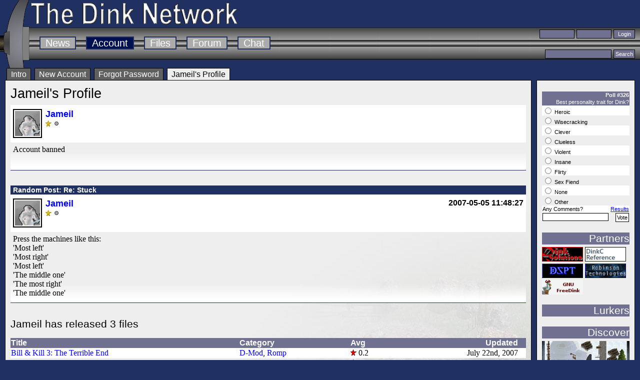

--- FILE ---
content_type: text/html
request_url: http://www.dinknetwork.com/user/Jameil/
body_size: 3263
content:

<?xml version="1.0" encoding="UTF-8"?>
<!DOCTYPE html PUBLIC "-//W3C//DTD XHTML 1.0 Transitional//EN" "http://www.w3.org/TR/xhtml1/DTD/xhtml1-transitional.dtd">
<html xmlns="http://www.w3.org/1999/xhtml" xml:lang="en" lang="en">
	<head>
		<meta http-equiv="Content-Type" content="text/html; charset=utf-8">
		<base href="/" />
		<title>The Dink Network | User | Jameil</title>
		<meta property="og:site_name" content="The Dink Network"/>
		<meta property="og:title" content="User | Jameil" />
		<meta property="og:image" content="https://www.dinknetwork.com/images/DINKL-01.jpg" />
		<meta property="og:type" content="website" />
        <meta property="fb:admins" content="761674288" />
        <meta property="fb:app_id" content="236175433607777" />
		<link rel="stylesheet" type="text/css" href="/g9.css" media="all" title="Default"/>
    <style>
    img {max-width:100%;}
    </style>
		<!--[if lte IE 6]>
            <link rel="stylesheet" type="text/css" href="/g9_iereallyreallysucks.css" />
        <![endif]-->
		<link type="text/css" rel="stylesheet" href="/syntaxhighlighter/shCore.css" />
        <link type="text/css" rel="stylesheet" href="/syntaxhighlighter/shThemeDefault.css" />
		<link href="/rss.cgi" rel="alternate" type="application/rss+xml" title="The Dink Network News RSS Feed" />
        <script type="text/javascript" src="/syntaxhighlighter/shCore.js"></script>
		<script type="text/javascript" src="/syntaxhighlighter/shBrushDinkC.js"></script>
		<script type="text/javascript" src="/functions.js"></script>
		<script type="text/javascript">
			SyntaxHighlighter.config.clipboardSwf = '/syntaxhighlighter/clipboard.swf';
            SyntaxHighlighter.all();
        </script> 
	</head>
	<body>
		<h1 id="pagetitle"><a href="/?force=1"><span>The Dink Network</span></a></h1>
		
		<div class="header">
			<ul class="sections">
				<li><a href="/news/">News</a></li>
				<li><a href="/account.cgi" id="activesection">Account</a></li>
				<li><a href="/files/">Files</a></li>
				<li><a href="/forum.cgi">Forum</a></li>
				<li><a href="https://discordapp.com/invite/Ukugfbh">Chat</a></li>
			</ul>

			<form action="" id="login" name="login" method="post">
				<input type="text" name="name" id="user" class="text"/>
				<input type="password" name="pass" id="pass" class="text"/>
				<input type="submit" value="Login" class="submit"/>
			</form>
			<form id="search" name="search" method="get" action="//www.google.com/cse">
				<input type="text" name="q"/>
				<input type="hidden" name="cx" value="003158557406061810061:c-wpzpqfsts"/>
				<input type="submit" value="Search" class="submit"/>
			</form>
		</div>
		<div class="main">
			<div class="subsections">
				<ul>
					<li><a href="/account.cgi">Intro</a></li>
					<li><a href="/account.cgi?action=New_User">New Account</a></li>
					<li><a href="/account.cgi?action=Forgot">Forgot Password</a></li>
					<li><a href="/user/Jameil/" id="activesubsection">Jameil's Profile</a></li>
				</ul>
			</div>

        <div class="submain">
        <div class="subrow">
			<div class="content">
<h2>Jameil's Profile</h2><div class="infobox">
<div class="infoboxheader">
<div class="infoboxeyes"><div class="friendlytext"></div></div>
<div class="persona"><div class="personaback" style="background-image: url(/images/locations/anon.gif);"><img src="/images/characters/anon.gif" alt="anon.gif" class="personafore"/></div>
</div>
<div class="userdetail">
<a class="username" href="/user/Jameil/">Jameil</a>
<div class="usericons"><img src="/images/board/class-peasant.gif" alt="Peasant" title="Peasant"/> <img src="/images/board/sex-neutral.png" alt="They/Them" title="They/Them"/> </div>
<div class="tagline">&nbsp;</div>
</div>
</div>
<div class="infoboxcontent">Account banned</div>
<div class="infoboxfoot"></div>
</div>
<div class="caption"><a href="forum.cgi?MID=76258#76261">Random Post: Re: Stuck</a></div>
<div class="infobox">
<div class="infoboxheader">
<div class="infoboxeyes"><div class="friendlytext">2007-05-05 11:48:27</div></div>
<div class="persona"><div class="personaback" style="background-image: url(/images/locations/anon.gif);"><img src="/images/characters/anon.gif" alt="anon.gif" class="personafore"/></div>
</div>
<div class="userdetail">
<a class="username" href="/user/Jameil/">Jameil</a>
<div class="usericons"><img src="/images/board/class-peasant.gif" alt="Peasant" title="Peasant"/> <img src="/images/board/sex-neutral.png" alt="They/Them" title="They/Them"/> </div>
<div class="tagline">&nbsp;</div>
</div>
</div>
<div class="infoboxcontent">Press the machines like this:<br>
'Most left'<br>
'Most right'<br>
'Most left'<br>
'The middle one'<br>
'The most right'<br>
'The middle one'</div>
</div>
<h3>Jameil has released 3 files</h3>
<table class="index">
<tr><th>Title</th><th>Category</th><th>Avg</th><th class="updated">Updated</th></tr><tr class="alt"><td><a href="/file/bill_and_kill_3_the_terrible_end/">Bill & Kill 3: The Terrible End</a></td><td><a href="/files/category_dmod/">D-Mod</a>, <a href="/files/category_romp/">Romp</a></td><td><img src="/images/r-hor.gif"alt="Horrible"> 0.2</td><td class="updated">July 22nd, 2007</td></tr>
<tr><td><a href="/file/bill_and_kill_2_the_unknown_boy/">Bill & Kill 2: The Unknown Boy</a></td><td><a href="/files/category_dmod/">D-Mod</a>, <a href="/files/category_romp/">Romp</a></td><td><img src="/images/r-hor.gif"alt="Horrible"> 0.3</td><td class="updated">May 23rd, 2007</td></tr>
<tr class="alt"><td><a href="/file/bill_and_kill_1_sigh/">Bill & Kill 1: *SIGH*</a></td><td><a href="/files/category_dmod/">D-Mod</a>, <a href="/files/category_romp/">Romp</a></td><td><img src="/images/r-hor.gif"alt="Horrible"> 0.4</td><td class="updated">April 20th, 2007</td></tr>
</table><h3>Jameil has written 1 review</h3>
<table class="index">
<tr><th>Title</th><th>File</th><th>Type</th><th>Score</th><th class="updated">Date</th></tr><tr class="alt"><td><a href="/file/cloud_castle/review/Jameil/">This is part of the best trilogy ever!!</a></td>
<td><a href="/file/cloud_castle/">Cloud Castle</a></td><td>Normal</td><td><img src="/images/r-good.gif"alt="Good"> 8.5</td><td class="updated">April 14th, 2007</td></tr>
</table>
<h3>Jameil has taken 1 screenshot</h3>
<table class="index">
<tr><th>Screenshot</th><th>File</th><th class="updated">Date</th></tr><tr class="alt"><td><a href="/file/honor_of_the_cast_the_honors_time/screenshot/263/"><img src="screenshots/honor_of_the_cast_the_honors_time_263p.jpg" alt="Preview"/></a></td>
<td><a href="/file/honor_of_the_cast_the_honors_time/">Honor of the Cast: The Honor's Time</a></td><td class="updated">April 14th, 2007</td></tr>
</table>

			</div>
<div class="sidebar">
			<form action="/poll.cgi" method="POST">
<input type="hidden" name="PID" value="326">
<table class="poll">
<tr class="head"><td colspan="2">Poll #326</td></tr>
<tr class="title"><td colspan="2">Best personality trait for Dink?</td></tr>
<tr class="alt"><td colspan="2"><input type="radio" value="1" name="choice"> Heroic</td></tr>
<tr><td colspan="2"><input type="radio" value="2" name="choice"> Wisecracking</td></tr>
<tr class="alt"><td colspan="2"><input type="radio" value="3" name="choice"> Clever</td></tr>
<tr><td colspan="2"><input type="radio" value="4" name="choice"> Clueless</td></tr>
<tr class="alt"><td colspan="2"><input type="radio" value="5" name="choice"> Violent</td></tr>
<tr><td colspan="2"><input type="radio" value="6" name="choice"> Insane</td></tr>
<tr class="alt"><td colspan="2"><input type="radio" value="7" name="choice"> Flirty</td></tr>
<tr><td colspan="2"><input type="radio" value="8" name="choice"> Sex Fiend</td></tr>
<tr class="alt"><td colspan="2"><input type="radio" value="9" name="choice"> None</td></tr>
<tr><td colspan="2"><input type="radio" value="10" name="choice"> Other</td></tr>
<tr class="alt"><td>Any Comments?</td><td align="right"><a href="/poll.cgi?action=Results&PID=326">Results</a></td></tr>
<tr><td><input type="text" size="20" name="comment" style="font-size: 7pt;"></td><td align="right"><input type="submit" value="Vote" style="font-size: 8pt;"></td></tr>
</table></form>
            
            
			<div class="partners">
			    <h3 title="Related web sites">Partners</h3>
			    <a href="http://solutions.ultraprison.net/site/"><img src="images/button_sol.gif" alt="Dink Solutions" title="The Dink Solutions - Walkthroughs and Tips for D-Mods"/></a>
				<a href="https://dinkcreference.netlify.app/"><img src="images/button_dinkcref.gif" alt="DinkC Reference Guide" title="DinkC Reference Guide - a guide to all of the wonders of DinkC"/></a>
				<a href="http://www.youtube.com/user/DinkSmallwoodPT/videos"><img src="images/button_dspt.png" alt="DSPT" title="Dink Smallwood Let's Play Videos on Youtube"/></a>
			    <a href="http://www.rtsoft.com"><img src="images/button_rtsoft.gif" alt="RTSoft" title="RTSoft - The developer behind Dink Smallwood"/></a>
				<a href="https://www.gnu.org/software/freedink/"><img src="images/button_freedink.png" alt="Free Dink" title="GNU Free Dink - Open Source Dink Smallwood Source Code"/></a>
			</div>
			<div class="lurkers">
			    <h3 title="Users who are currently visiting The Dink Network">Lurkers</h3>
			    
			</div><div class="discover"><h3>Discover</h3><a href="/file/elves_of_rathor/" class="screenshot"><img src="/screenshots/rathor1p.png" alt="Elves of Rathor" title="Elves of Rathor"/></a><br/><br/></div>
		</div>
        </div>
        </div>
		</div>
		<div class="footer">
			<q>"Hey, I'm a pervert to the max, so that must mean..." - Tal</q>
			The Dink Network &copy;1998-2998 <a href="http://redrecondite.com">Red Recondite</a>.
		</div>
	</body>
</html>
